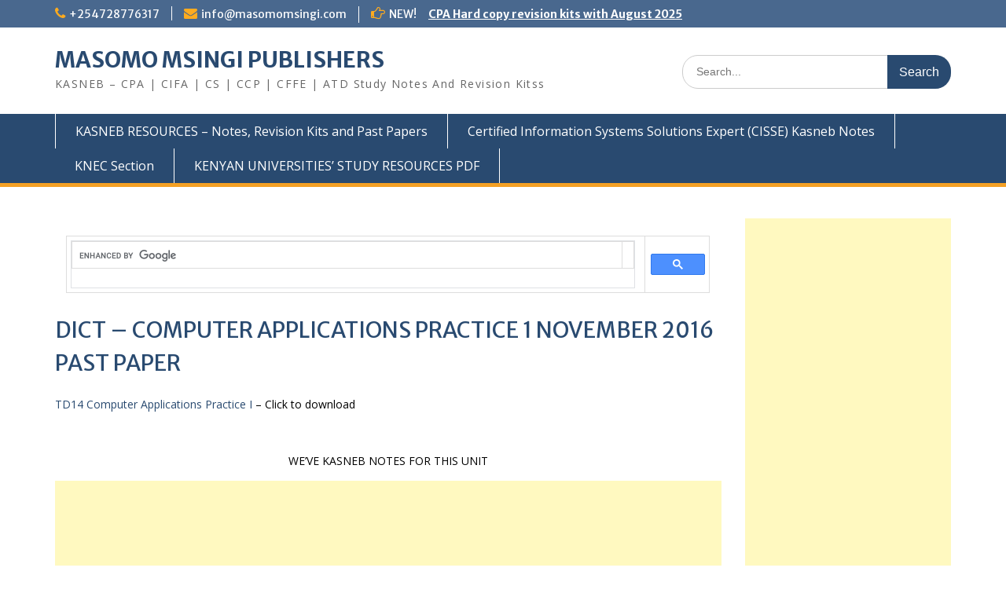

--- FILE ---
content_type: text/html; charset=UTF-8
request_url: https://masomomsingi.com/dict-computer-applications-practice-1-november-2016-past-paper/
body_size: 10136
content:
<!DOCTYPE html><html lang="en-US"><head>
	    <meta charset="UTF-8">
    <meta name="viewport" content="width=device-width, initial-scale=1">
    <link rel="profile" href="http://gmpg.org/xfn/11">
        <link rel="pingback" href="https://masomomsingi.com/xmlrpc.php">
        
<title>DICT &#8211; COMPUTER APPLICATIONS PRACTICE 1 NOVEMBER 2016 PAST PAPER &#8211; MASOMO MSINGI PUBLISHERS</title>
<meta name='robots' content='max-image-preview:large' />
	<style>img:is([sizes="auto" i], [sizes^="auto," i]) { contain-intrinsic-size: 3000px 1500px }</style>
	<link rel='dns-prefetch' href='//fonts.googleapis.com' />
<link rel="alternate" type="application/rss+xml" title="MASOMO MSINGI PUBLISHERS &raquo; Feed" href="https://masomomsingi.com/feed/" />
<link rel="alternate" type="application/rss+xml" title="MASOMO MSINGI PUBLISHERS &raquo; Comments Feed" href="https://masomomsingi.com/comments/feed/" />
<link rel="alternate" type="application/rss+xml" title="MASOMO MSINGI PUBLISHERS &raquo; DICT &#8211; COMPUTER APPLICATIONS PRACTICE 1 NOVEMBER 2016 PAST PAPER Comments Feed" href="https://masomomsingi.com/dict-computer-applications-practice-1-november-2016-past-paper/feed/" />
<script type="text/javascript">
/* <![CDATA[ */
window._wpemojiSettings = {"baseUrl":"https:\/\/s.w.org\/images\/core\/emoji\/16.0.1\/72x72\/","ext":".png","svgUrl":"https:\/\/s.w.org\/images\/core\/emoji\/16.0.1\/svg\/","svgExt":".svg","source":{"concatemoji":"https:\/\/masomomsingi.com\/wp-includes\/js\/wp-emoji-release.min.js?ver=6.8.3"}};
/*! This file is auto-generated */
!function(s,n){var o,i,e;function c(e){try{var t={supportTests:e,timestamp:(new Date).valueOf()};sessionStorage.setItem(o,JSON.stringify(t))}catch(e){}}function p(e,t,n){e.clearRect(0,0,e.canvas.width,e.canvas.height),e.fillText(t,0,0);var t=new Uint32Array(e.getImageData(0,0,e.canvas.width,e.canvas.height).data),a=(e.clearRect(0,0,e.canvas.width,e.canvas.height),e.fillText(n,0,0),new Uint32Array(e.getImageData(0,0,e.canvas.width,e.canvas.height).data));return t.every(function(e,t){return e===a[t]})}function u(e,t){e.clearRect(0,0,e.canvas.width,e.canvas.height),e.fillText(t,0,0);for(var n=e.getImageData(16,16,1,1),a=0;a<n.data.length;a++)if(0!==n.data[a])return!1;return!0}function f(e,t,n,a){switch(t){case"flag":return n(e,"\ud83c\udff3\ufe0f\u200d\u26a7\ufe0f","\ud83c\udff3\ufe0f\u200b\u26a7\ufe0f")?!1:!n(e,"\ud83c\udde8\ud83c\uddf6","\ud83c\udde8\u200b\ud83c\uddf6")&&!n(e,"\ud83c\udff4\udb40\udc67\udb40\udc62\udb40\udc65\udb40\udc6e\udb40\udc67\udb40\udc7f","\ud83c\udff4\u200b\udb40\udc67\u200b\udb40\udc62\u200b\udb40\udc65\u200b\udb40\udc6e\u200b\udb40\udc67\u200b\udb40\udc7f");case"emoji":return!a(e,"\ud83e\udedf")}return!1}function g(e,t,n,a){var r="undefined"!=typeof WorkerGlobalScope&&self instanceof WorkerGlobalScope?new OffscreenCanvas(300,150):s.createElement("canvas"),o=r.getContext("2d",{willReadFrequently:!0}),i=(o.textBaseline="top",o.font="600 32px Arial",{});return e.forEach(function(e){i[e]=t(o,e,n,a)}),i}function t(e){var t=s.createElement("script");t.src=e,t.defer=!0,s.head.appendChild(t)}"undefined"!=typeof Promise&&(o="wpEmojiSettingsSupports",i=["flag","emoji"],n.supports={everything:!0,everythingExceptFlag:!0},e=new Promise(function(e){s.addEventListener("DOMContentLoaded",e,{once:!0})}),new Promise(function(t){var n=function(){try{var e=JSON.parse(sessionStorage.getItem(o));if("object"==typeof e&&"number"==typeof e.timestamp&&(new Date).valueOf()<e.timestamp+604800&&"object"==typeof e.supportTests)return e.supportTests}catch(e){}return null}();if(!n){if("undefined"!=typeof Worker&&"undefined"!=typeof OffscreenCanvas&&"undefined"!=typeof URL&&URL.createObjectURL&&"undefined"!=typeof Blob)try{var e="postMessage("+g.toString()+"("+[JSON.stringify(i),f.toString(),p.toString(),u.toString()].join(",")+"));",a=new Blob([e],{type:"text/javascript"}),r=new Worker(URL.createObjectURL(a),{name:"wpTestEmojiSupports"});return void(r.onmessage=function(e){c(n=e.data),r.terminate(),t(n)})}catch(e){}c(n=g(i,f,p,u))}t(n)}).then(function(e){for(var t in e)n.supports[t]=e[t],n.supports.everything=n.supports.everything&&n.supports[t],"flag"!==t&&(n.supports.everythingExceptFlag=n.supports.everythingExceptFlag&&n.supports[t]);n.supports.everythingExceptFlag=n.supports.everythingExceptFlag&&!n.supports.flag,n.DOMReady=!1,n.readyCallback=function(){n.DOMReady=!0}}).then(function(){return e}).then(function(){var e;n.supports.everything||(n.readyCallback(),(e=n.source||{}).concatemoji?t(e.concatemoji):e.wpemoji&&e.twemoji&&(t(e.twemoji),t(e.wpemoji)))}))}((window,document),window._wpemojiSettings);
/* ]]> */
</script>
<style id='wp-emoji-styles-inline-css' type='text/css'>

	img.wp-smiley, img.emoji {
		display: inline !important;
		border: none !important;
		box-shadow: none !important;
		height: 1em !important;
		width: 1em !important;
		margin: 0 0.07em !important;
		vertical-align: -0.1em !important;
		background: none !important;
		padding: 0 !important;
	}
</style>
<link rel='stylesheet' id='wp-block-library-css' href='https://masomomsingi.com/wp-includes/css/dist/block-library/style.min.css?ver=6.8.3' type='text/css' media='all' />
<style id='wp-block-library-theme-inline-css' type='text/css'>
.wp-block-audio :where(figcaption){color:#555;font-size:13px;text-align:center}.is-dark-theme .wp-block-audio :where(figcaption){color:#ffffffa6}.wp-block-audio{margin:0 0 1em}.wp-block-code{border:1px solid #ccc;border-radius:4px;font-family:Menlo,Consolas,monaco,monospace;padding:.8em 1em}.wp-block-embed :where(figcaption){color:#555;font-size:13px;text-align:center}.is-dark-theme .wp-block-embed :where(figcaption){color:#ffffffa6}.wp-block-embed{margin:0 0 1em}.blocks-gallery-caption{color:#555;font-size:13px;text-align:center}.is-dark-theme .blocks-gallery-caption{color:#ffffffa6}:root :where(.wp-block-image figcaption){color:#555;font-size:13px;text-align:center}.is-dark-theme :root :where(.wp-block-image figcaption){color:#ffffffa6}.wp-block-image{margin:0 0 1em}.wp-block-pullquote{border-bottom:4px solid;border-top:4px solid;color:currentColor;margin-bottom:1.75em}.wp-block-pullquote cite,.wp-block-pullquote footer,.wp-block-pullquote__citation{color:currentColor;font-size:.8125em;font-style:normal;text-transform:uppercase}.wp-block-quote{border-left:.25em solid;margin:0 0 1.75em;padding-left:1em}.wp-block-quote cite,.wp-block-quote footer{color:currentColor;font-size:.8125em;font-style:normal;position:relative}.wp-block-quote:where(.has-text-align-right){border-left:none;border-right:.25em solid;padding-left:0;padding-right:1em}.wp-block-quote:where(.has-text-align-center){border:none;padding-left:0}.wp-block-quote.is-large,.wp-block-quote.is-style-large,.wp-block-quote:where(.is-style-plain){border:none}.wp-block-search .wp-block-search__label{font-weight:700}.wp-block-search__button{border:1px solid #ccc;padding:.375em .625em}:where(.wp-block-group.has-background){padding:1.25em 2.375em}.wp-block-separator.has-css-opacity{opacity:.4}.wp-block-separator{border:none;border-bottom:2px solid;margin-left:auto;margin-right:auto}.wp-block-separator.has-alpha-channel-opacity{opacity:1}.wp-block-separator:not(.is-style-wide):not(.is-style-dots){width:100px}.wp-block-separator.has-background:not(.is-style-dots){border-bottom:none;height:1px}.wp-block-separator.has-background:not(.is-style-wide):not(.is-style-dots){height:2px}.wp-block-table{margin:0 0 1em}.wp-block-table td,.wp-block-table th{word-break:normal}.wp-block-table :where(figcaption){color:#555;font-size:13px;text-align:center}.is-dark-theme .wp-block-table :where(figcaption){color:#ffffffa6}.wp-block-video :where(figcaption){color:#555;font-size:13px;text-align:center}.is-dark-theme .wp-block-video :where(figcaption){color:#ffffffa6}.wp-block-video{margin:0 0 1em}:root :where(.wp-block-template-part.has-background){margin-bottom:0;margin-top:0;padding:1.25em 2.375em}
</style>
<style id='classic-theme-styles-inline-css' type='text/css'>
/*! This file is auto-generated */
.wp-block-button__link{color:#fff;background-color:#32373c;border-radius:9999px;box-shadow:none;text-decoration:none;padding:calc(.667em + 2px) calc(1.333em + 2px);font-size:1.125em}.wp-block-file__button{background:#32373c;color:#fff;text-decoration:none}
</style>
<link rel='stylesheet' id='gutenberg-pdfjs-css' href='https://masomomsingi.com/wp-content/plugins/pdfjs-viewer-shortcode/inc/../blocks/dist/style.css?ver=2.2.3' type='text/css' media='all' />
<style id='global-styles-inline-css' type='text/css'>
:root{--wp--preset--aspect-ratio--square: 1;--wp--preset--aspect-ratio--4-3: 4/3;--wp--preset--aspect-ratio--3-4: 3/4;--wp--preset--aspect-ratio--3-2: 3/2;--wp--preset--aspect-ratio--2-3: 2/3;--wp--preset--aspect-ratio--16-9: 16/9;--wp--preset--aspect-ratio--9-16: 9/16;--wp--preset--color--black: #000000;--wp--preset--color--cyan-bluish-gray: #abb8c3;--wp--preset--color--white: #ffffff;--wp--preset--color--pale-pink: #f78da7;--wp--preset--color--vivid-red: #cf2e2e;--wp--preset--color--luminous-vivid-orange: #ff6900;--wp--preset--color--luminous-vivid-amber: #fcb900;--wp--preset--color--light-green-cyan: #7bdcb5;--wp--preset--color--vivid-green-cyan: #00d084;--wp--preset--color--pale-cyan-blue: #8ed1fc;--wp--preset--color--vivid-cyan-blue: #0693e3;--wp--preset--color--vivid-purple: #9b51e0;--wp--preset--gradient--vivid-cyan-blue-to-vivid-purple: linear-gradient(135deg,rgba(6,147,227,1) 0%,rgb(155,81,224) 100%);--wp--preset--gradient--light-green-cyan-to-vivid-green-cyan: linear-gradient(135deg,rgb(122,220,180) 0%,rgb(0,208,130) 100%);--wp--preset--gradient--luminous-vivid-amber-to-luminous-vivid-orange: linear-gradient(135deg,rgba(252,185,0,1) 0%,rgba(255,105,0,1) 100%);--wp--preset--gradient--luminous-vivid-orange-to-vivid-red: linear-gradient(135deg,rgba(255,105,0,1) 0%,rgb(207,46,46) 100%);--wp--preset--gradient--very-light-gray-to-cyan-bluish-gray: linear-gradient(135deg,rgb(238,238,238) 0%,rgb(169,184,195) 100%);--wp--preset--gradient--cool-to-warm-spectrum: linear-gradient(135deg,rgb(74,234,220) 0%,rgb(151,120,209) 20%,rgb(207,42,186) 40%,rgb(238,44,130) 60%,rgb(251,105,98) 80%,rgb(254,248,76) 100%);--wp--preset--gradient--blush-light-purple: linear-gradient(135deg,rgb(255,206,236) 0%,rgb(152,150,240) 100%);--wp--preset--gradient--blush-bordeaux: linear-gradient(135deg,rgb(254,205,165) 0%,rgb(254,45,45) 50%,rgb(107,0,62) 100%);--wp--preset--gradient--luminous-dusk: linear-gradient(135deg,rgb(255,203,112) 0%,rgb(199,81,192) 50%,rgb(65,88,208) 100%);--wp--preset--gradient--pale-ocean: linear-gradient(135deg,rgb(255,245,203) 0%,rgb(182,227,212) 50%,rgb(51,167,181) 100%);--wp--preset--gradient--electric-grass: linear-gradient(135deg,rgb(202,248,128) 0%,rgb(113,206,126) 100%);--wp--preset--gradient--midnight: linear-gradient(135deg,rgb(2,3,129) 0%,rgb(40,116,252) 100%);--wp--preset--font-size--small: 13px;--wp--preset--font-size--medium: 20px;--wp--preset--font-size--large: 36px;--wp--preset--font-size--x-large: 42px;--wp--preset--spacing--20: 0.44rem;--wp--preset--spacing--30: 0.67rem;--wp--preset--spacing--40: 1rem;--wp--preset--spacing--50: 1.5rem;--wp--preset--spacing--60: 2.25rem;--wp--preset--spacing--70: 3.38rem;--wp--preset--spacing--80: 5.06rem;--wp--preset--shadow--natural: 6px 6px 9px rgba(0, 0, 0, 0.2);--wp--preset--shadow--deep: 12px 12px 50px rgba(0, 0, 0, 0.4);--wp--preset--shadow--sharp: 6px 6px 0px rgba(0, 0, 0, 0.2);--wp--preset--shadow--outlined: 6px 6px 0px -3px rgba(255, 255, 255, 1), 6px 6px rgba(0, 0, 0, 1);--wp--preset--shadow--crisp: 6px 6px 0px rgba(0, 0, 0, 1);}:where(.is-layout-flex){gap: 0.5em;}:where(.is-layout-grid){gap: 0.5em;}body .is-layout-flex{display: flex;}.is-layout-flex{flex-wrap: wrap;align-items: center;}.is-layout-flex > :is(*, div){margin: 0;}body .is-layout-grid{display: grid;}.is-layout-grid > :is(*, div){margin: 0;}:where(.wp-block-columns.is-layout-flex){gap: 2em;}:where(.wp-block-columns.is-layout-grid){gap: 2em;}:where(.wp-block-post-template.is-layout-flex){gap: 1.25em;}:where(.wp-block-post-template.is-layout-grid){gap: 1.25em;}.has-black-color{color: var(--wp--preset--color--black) !important;}.has-cyan-bluish-gray-color{color: var(--wp--preset--color--cyan-bluish-gray) !important;}.has-white-color{color: var(--wp--preset--color--white) !important;}.has-pale-pink-color{color: var(--wp--preset--color--pale-pink) !important;}.has-vivid-red-color{color: var(--wp--preset--color--vivid-red) !important;}.has-luminous-vivid-orange-color{color: var(--wp--preset--color--luminous-vivid-orange) !important;}.has-luminous-vivid-amber-color{color: var(--wp--preset--color--luminous-vivid-amber) !important;}.has-light-green-cyan-color{color: var(--wp--preset--color--light-green-cyan) !important;}.has-vivid-green-cyan-color{color: var(--wp--preset--color--vivid-green-cyan) !important;}.has-pale-cyan-blue-color{color: var(--wp--preset--color--pale-cyan-blue) !important;}.has-vivid-cyan-blue-color{color: var(--wp--preset--color--vivid-cyan-blue) !important;}.has-vivid-purple-color{color: var(--wp--preset--color--vivid-purple) !important;}.has-black-background-color{background-color: var(--wp--preset--color--black) !important;}.has-cyan-bluish-gray-background-color{background-color: var(--wp--preset--color--cyan-bluish-gray) !important;}.has-white-background-color{background-color: var(--wp--preset--color--white) !important;}.has-pale-pink-background-color{background-color: var(--wp--preset--color--pale-pink) !important;}.has-vivid-red-background-color{background-color: var(--wp--preset--color--vivid-red) !important;}.has-luminous-vivid-orange-background-color{background-color: var(--wp--preset--color--luminous-vivid-orange) !important;}.has-luminous-vivid-amber-background-color{background-color: var(--wp--preset--color--luminous-vivid-amber) !important;}.has-light-green-cyan-background-color{background-color: var(--wp--preset--color--light-green-cyan) !important;}.has-vivid-green-cyan-background-color{background-color: var(--wp--preset--color--vivid-green-cyan) !important;}.has-pale-cyan-blue-background-color{background-color: var(--wp--preset--color--pale-cyan-blue) !important;}.has-vivid-cyan-blue-background-color{background-color: var(--wp--preset--color--vivid-cyan-blue) !important;}.has-vivid-purple-background-color{background-color: var(--wp--preset--color--vivid-purple) !important;}.has-black-border-color{border-color: var(--wp--preset--color--black) !important;}.has-cyan-bluish-gray-border-color{border-color: var(--wp--preset--color--cyan-bluish-gray) !important;}.has-white-border-color{border-color: var(--wp--preset--color--white) !important;}.has-pale-pink-border-color{border-color: var(--wp--preset--color--pale-pink) !important;}.has-vivid-red-border-color{border-color: var(--wp--preset--color--vivid-red) !important;}.has-luminous-vivid-orange-border-color{border-color: var(--wp--preset--color--luminous-vivid-orange) !important;}.has-luminous-vivid-amber-border-color{border-color: var(--wp--preset--color--luminous-vivid-amber) !important;}.has-light-green-cyan-border-color{border-color: var(--wp--preset--color--light-green-cyan) !important;}.has-vivid-green-cyan-border-color{border-color: var(--wp--preset--color--vivid-green-cyan) !important;}.has-pale-cyan-blue-border-color{border-color: var(--wp--preset--color--pale-cyan-blue) !important;}.has-vivid-cyan-blue-border-color{border-color: var(--wp--preset--color--vivid-cyan-blue) !important;}.has-vivid-purple-border-color{border-color: var(--wp--preset--color--vivid-purple) !important;}.has-vivid-cyan-blue-to-vivid-purple-gradient-background{background: var(--wp--preset--gradient--vivid-cyan-blue-to-vivid-purple) !important;}.has-light-green-cyan-to-vivid-green-cyan-gradient-background{background: var(--wp--preset--gradient--light-green-cyan-to-vivid-green-cyan) !important;}.has-luminous-vivid-amber-to-luminous-vivid-orange-gradient-background{background: var(--wp--preset--gradient--luminous-vivid-amber-to-luminous-vivid-orange) !important;}.has-luminous-vivid-orange-to-vivid-red-gradient-background{background: var(--wp--preset--gradient--luminous-vivid-orange-to-vivid-red) !important;}.has-very-light-gray-to-cyan-bluish-gray-gradient-background{background: var(--wp--preset--gradient--very-light-gray-to-cyan-bluish-gray) !important;}.has-cool-to-warm-spectrum-gradient-background{background: var(--wp--preset--gradient--cool-to-warm-spectrum) !important;}.has-blush-light-purple-gradient-background{background: var(--wp--preset--gradient--blush-light-purple) !important;}.has-blush-bordeaux-gradient-background{background: var(--wp--preset--gradient--blush-bordeaux) !important;}.has-luminous-dusk-gradient-background{background: var(--wp--preset--gradient--luminous-dusk) !important;}.has-pale-ocean-gradient-background{background: var(--wp--preset--gradient--pale-ocean) !important;}.has-electric-grass-gradient-background{background: var(--wp--preset--gradient--electric-grass) !important;}.has-midnight-gradient-background{background: var(--wp--preset--gradient--midnight) !important;}.has-small-font-size{font-size: var(--wp--preset--font-size--small) !important;}.has-medium-font-size{font-size: var(--wp--preset--font-size--medium) !important;}.has-large-font-size{font-size: var(--wp--preset--font-size--large) !important;}.has-x-large-font-size{font-size: var(--wp--preset--font-size--x-large) !important;}
:where(.wp-block-post-template.is-layout-flex){gap: 1.25em;}:where(.wp-block-post-template.is-layout-grid){gap: 1.25em;}
:where(.wp-block-columns.is-layout-flex){gap: 2em;}:where(.wp-block-columns.is-layout-grid){gap: 2em;}
:root :where(.wp-block-pullquote){font-size: 1.5em;line-height: 1.6;}
</style>
<link rel='stylesheet' id='ccw_main_css-css' href='https://masomomsingi.com/wp-content/plugins/click-to-chat-for-whatsapp/prev/assets/css/mainstyles.css?ver=4.30' type='text/css' media='all' />
<link rel='stylesheet' id='font-awesome-css' href='https://masomomsingi.com/wp-content/themes/education-hub-pro/third-party/font-awesome/css/font-awesome.min.css?ver=4.7.0' type='text/css' media='all' />
<link rel='stylesheet' id='education-hub-google-fonts-css' href='//fonts.googleapis.com/css?family=Merriweather+Sans%3A400italic%2C700italic%2C400%2C700%7COpen+Sans%3A400italic%2C700italic%2C400%2C700&#038;subset=latin%2Clatin-ext' type='text/css' media='all' />
<link rel='stylesheet' id='education-hub-style-css' href='https://masomomsingi.com/wp-content/themes/education-hub-pro/style.css?ver=3.0.0' type='text/css' media='all' />
<script type="text/javascript" src="https://masomomsingi.com/wp-includes/js/jquery/jquery.min.js?ver=3.7.1" id="jquery-core-js"></script>
<script type="text/javascript" src="https://masomomsingi.com/wp-includes/js/jquery/jquery-migrate.min.js?ver=3.4.1" id="jquery-migrate-js"></script>
<link rel="https://api.w.org/" href="https://masomomsingi.com/wp-json/" /><link rel="alternate" title="JSON" type="application/json" href="https://masomomsingi.com/wp-json/wp/v2/posts/4028" /><link rel="EditURI" type="application/rsd+xml" title="RSD" href="https://masomomsingi.com/xmlrpc.php?rsd" />
<meta name="generator" content="WordPress 6.8.3" />
<link rel="canonical" href="https://masomomsingi.com/dict-computer-applications-practice-1-november-2016-past-paper/" />
<link rel='shortlink' href='https://masomomsingi.com/?p=4028' />
<link rel="alternate" title="oEmbed (JSON)" type="application/json+oembed" href="https://masomomsingi.com/wp-json/oembed/1.0/embed?url=https%3A%2F%2Fmasomomsingi.com%2Fdict-computer-applications-practice-1-november-2016-past-paper%2F" />
<link rel="alternate" title="oEmbed (XML)" type="text/xml+oembed" href="https://masomomsingi.com/wp-json/oembed/1.0/embed?url=https%3A%2F%2Fmasomomsingi.com%2Fdict-computer-applications-practice-1-november-2016-past-paper%2F&#038;format=xml" />
<style type='text/css'>
		iframe{
			max-width: 100%;
		}
	</style><style type="text/css">.recentcomments a{display:inline !important;padding:0 !important;margin:0 !important;}</style><style type="text/css">body,p{color:#000000}
</style></head>

<body class="wp-singular post-template-default single single-post postid-4028 single-format-standard wp-embed-responsive wp-theme-education-hub-pro site-layout-fluid global-layout-right-sidebar enabled-sticky-primary-menu">

	    <div id="page" class="container hfeed site">
    <a class="skip-link screen-reader-text" href="#content">Skip to content</a>
    	<div id="tophead">
		<div class="container">
			<div id="quick-contact">
									<ul>
													<li class="quick-call"><a href="tel:254728776317">+254728776317</a></li>
																			<li class="quick-email"><a href="mailto:info@masomomsingi.com">&#105;nfo&#064;ma&#115;o&#109;o&#109;&#115;i&#110;&#103;&#105;.com</a></li>
											</ul>
													<div class="top-news">
						<span class="top-news-title">
																			NEW!												</span>
																																		<p><a href="https://masomomsingi.com/kasneb-certified-public-accountants-cpa-revision-kits-question-and-answer/">CPA Hard copy revision kits with August 2025								</a></p>
													
					</div>
							</div>

			
			
		</div> <!-- .container -->
	</div><!--  #tophead -->

	<header id="masthead" class="site-header" role="banner"><div class="container">		    <div class="site-branding">

	    
						        <div id="site-identity">
			                          <p class="site-title"><a href="https://masomomsingi.com/" rel="home">MASOMO MSINGI PUBLISHERS</a></p>
            			
			            <p class="site-description">KASNEB &#8211; CPA | CIFA | CS | CCP | CFFE | ATD Study Notes And Revision Kitss</p>
			        </div><!-- #site-identity -->
		
    </div><!-- .site-branding -->

        	    <div class="search-section">
	    	<form role="search" method="get" class="search-form" action="https://masomomsingi.com/">
	      <label>
	        <span class="screen-reader-text">Search for:</span>
	        <input type="search" class="search-field" placeholder="Search..." value="" name="s" title="Search for:" />
	      </label>
	      <input type="submit" class="search-submit" value="Search" />
	    </form>	    </div>
            </div><!-- .container --></header><!-- #masthead -->    <div id="main-nav" class="clear-fix">
        <div class="container">
        <nav id="site-navigation" class="main-navigation" role="navigation">
          <button class="menu-toggle" aria-controls="primary-menu" aria-expanded="false"><i class="fa fa-bars"></i>Menu</button>
            <div class="wrap-menu-content">
				<div class="menu-top-container"><ul id="primary-menu" class="menu"><li id="menu-item-49139" class="menu-item menu-item-type-post_type menu-item-object-page menu-item-49139"><a href="https://masomomsingi.com/kasneb-resources/">KASNEB RESOURCES – Notes, Revision Kits and Past Papers</a></li>
<li id="menu-item-49494" class="menu-item menu-item-type-post_type menu-item-object-post menu-item-49494"><a href="https://masomomsingi.com/certified-information-systems-solutions-expert-cisse-kasneb-notes/">Certified Information Systems Solutions Expert (CISSE) Kasneb Notes</a></li>
<li id="menu-item-49140" class="menu-item menu-item-type-post_type menu-item-object-page menu-item-49140"><a href="https://masomomsingi.com/knec-section/">KNEC Section</a></li>
<li id="menu-item-49141" class="menu-item menu-item-type-post_type menu-item-object-page menu-item-49141"><a href="https://masomomsingi.com/kenyan-universities-notes-pdf/">KENYAN UNIVERSITIES’ STUDY RESOURCES PDF</a></li>
</ul></div>            </div><!-- .menu-content -->
        </nav><!-- #site-navigation -->
       </div> <!-- .container -->
    </div> <!-- #main-nav -->
    
	<div id="content" class="site-content"><div class="container"><div class="inner-wrapper">    
	<div id="primary" class="content-area">
		<main id="main" class="site-main" role="main">

		<div class='code-block code-block-2' style='margin: 8px auto; text-align: center; display: block; clear: both;'>
<script async src="https://cse.google.com/cse.js?cx=728834e48cbe275b0"></script>
<div class="gcse-search"></div></div>

			
<article id="post-4028" class="post-4028 post type-post status-publish format-standard hentry category-uncategorized">
	<header class="entry-header">
		<h1 class="entry-title">DICT &#8211; COMPUTER APPLICATIONS PRACTICE 1 NOVEMBER 2016 PAST PAPER</h1>
		<div class="entry-meta">
					</div><!-- .entry-meta -->
	</header><!-- .entry-header -->

	<div class="entry-content">
    		<p><a href="https://masomomsingi.com/wp-content/uploads/2019/11/TD14-Computer-Applications-Practice-I.pdf">TD14 Computer Applications Practice I</a> &#8211; Click to download</p>
<p>&nbsp;</p>
<p style="text-align: center;">WE&#8217;VE KASNEB NOTES FOR THIS UNIT</p>
<div class='code-block code-block-5' style='margin: 8px 0; clear: both;'>
<script async src="https://pagead2.googlesyndication.com/pagead/js/adsbygoogle.js?client=ca-pub-5704033056863648"
     crossorigin="anonymous"></script>
<ins class="adsbygoogle"
     style="display:block"
     data-ad-format="autorelaxed"
     data-ad-client="ca-pub-5704033056863648"
     data-ad-slot="7627270086"></ins>
<script>
     (adsbygoogle = window.adsbygoogle || []).push({});
</script></div>
<!-- CONTENT END 1 -->
			</div><!-- .entry-content -->

	<footer class="entry-footer">
			</footer><!-- .entry-footer -->
	<div class="authorbox ">
			<div class="author-avatar">
			<img alt='' src='https://secure.gravatar.com/avatar/0ab26e6220d86d740ebd9dafeed1c2bb804b8ce3b88a0a83c999f197b1f155e7?s=60&#038;r=g' srcset='https://secure.gravatar.com/avatar/0ab26e6220d86d740ebd9dafeed1c2bb804b8ce3b88a0a83c999f197b1f155e7?s=120&#038;r=g 2x' class='avatar avatar-60 photo' height='60' width='60' decoding='async'/>		</div>
		<div class="author-info">
		<h4 class="author-header">
			Written by&nbsp;<a href="https://masomomsingi.com/author/admin/" title="Posts by MJ" rel="author">MJ</a>		</h4>
		<div class="author-content"><p></p></div>
				
	</div> <!-- .author-info -->
		</div>

</article><!-- #post-## -->


			
	<nav class="navigation post-navigation" aria-label="Posts">
		<h2 class="screen-reader-text">Post navigation</h2>
		<div class="nav-links"><div class="nav-previous"><a href="https://masomomsingi.com/dict-entrepreneurship-and-communication-may-2016-past-paper/" rel="prev">DICT &#8211; ENTREPRENEURSHIP AND COMMUNICATION NOVEMBER 2016 PAST PAPER</a></div><div class="nav-next"><a href="https://masomomsingi.com/dict-computer-networking-november-2016-past-paper/" rel="next">DICT &#8211; COMPUTER NETWORKING NOVEMBER 2016 PAST PAPER</a></div></div>
	</nav>
			
<div id="comments" class="comments-area">

	
	
	
		<div id="respond" class="comment-respond">
		<h3 id="reply-title" class="comment-reply-title">Leave a Reply <small><a rel="nofollow" id="cancel-comment-reply-link" href="/dict-computer-applications-practice-1-november-2016-past-paper/#respond" style="display:none;">Cancel reply</a></small></h3><p class="must-log-in">You must be <a href="https://masomomsingi.com/wp-login.php?redirect_to=https%3A%2F%2Fmasomomsingi.com%2Fdict-computer-applications-practice-1-november-2016-past-paper%2F">logged in</a> to post a comment.</p>	</div><!-- #respond -->
	
</div><!-- #comments -->

		<div class='code-block code-block-3' style='margin: 8px 0; clear: both;'>
<script async src="https://pagead2.googlesyndication.com/pagead/js/adsbygoogle.js"></script>
<ins class="adsbygoogle"
     style="display:block"
     data-ad-format="fluid"
     data-ad-layout-key="-6n+bk+4d+r-22"
     data-ad-client="ca-pub-5704033056863648"
     data-ad-slot="2665964667"></ins>
<script>
     (adsbygoogle = window.adsbygoogle || []).push({});
</script></div>

		</main><!-- #main -->
	</div><!-- #primary -->

<div id="sidebar-primary" class="widget-area" role="complementary">
		    <aside id="custom_html-2" class="widget_text widget widget_custom_html"><div class="textwidget custom-html-widget"><script async src="https://pagead2.googlesyndication.com/pagead/js/adsbygoogle.js"></script>
<!-- msingi.com - widget -->
<ins class="adsbygoogle"
     style="display:block"
     data-ad-client="ca-pub-5704033056863648"
     data-ad-slot="1512442396"
     data-ad-format="auto"
     data-full-width-responsive="true"></ins>
<script>
     (adsbygoogle = window.adsbygoogle || []).push({});
</script></div></aside>
		<aside id="recent-posts-2" class="widget widget_recent_entries">
		<h2 class="widget-title">Recent Posts</h2>
		<ul>
											<li>
					<a href="https://masomomsingi.com/assumptions-of-cost-volume-profit-analysis-c-v-p/">Assumptions of Cost Volume Profit analysis (C.V.P)</a>
									</li>
											<li>
					<a href="https://masomomsingi.com/atd-principles-of-auditing-notes/">ATD &#8211; Principles of Auditing Notes</a>
									</li>
											<li>
					<a href="https://masomomsingi.com/cisse-guidelines-to-the-ict-project/">CISSE: Guidelines to the ICT Project</a>
									</li>
											<li>
					<a href="https://masomomsingi.com/template-for-submission-of-evidence-on-practical-experience-requirement/">Template for Submission of Evidence on Practical Experience Requirement</a>
									</li>
											<li>
					<a href="https://masomomsingi.com/guidelines-on-practical-experience-conduct-of-workshops-and-project-work/">Guidelines on Practical Experience, Conduct of Workshops and Project Work</a>
									</li>
											<li>
					<a href="https://masomomsingi.com/kasneb-examination-centres/">KASNEB Examination Centres</a>
									</li>
											<li>
					<a href="https://masomomsingi.com/kasneb-august-2025-examination-dates/">KASNEB August 2025 Examination Dates</a>
									</li>
											<li>
					<a href="https://masomomsingi.com/fundamentals-of-management-accounting-atd-revision-kit/">Fundamentals Of Management Accounting ATD Revision Kit</a>
									</li>
											<li>
					<a href="https://masomomsingi.com/research-and-project-management-cisse-notes/">Research and Project Management CISSE Notes</a>
									</li>
											<li>
					<a href="https://masomomsingi.com/data-management-information-systems-cisse-notes/">Data Management Information Systems CISSE Notes</a>
									</li>
					</ul>

		</aside><aside id="recent-comments-2" class="widget widget_recent_comments"><h2 class="widget-title">Recent Comments</h2><ul id="recentcomments"><li class="recentcomments"><span class="comment-author-link">Vincent</span> on <a href="https://masomomsingi.com/cpa-company-law-free-pdf-notes/#comment-17135">CPA &#8211; Company Law Free PDF Notes</a></li><li class="recentcomments"><span class="comment-author-link"><a href="http://opera%20mini" class="url" rel="ugc external nofollow">Tonny</a></span> on <a href="https://masomomsingi.com/trade-project-knec-notes/#comment-17132">TRADE PROJECT KNEC NOTES</a></li><li class="recentcomments"><span class="comment-author-link">MJ</span> on <a href="https://masomomsingi.com/kasneb-company-law-revision-kit-past-papers-with-solution/#comment-15480">KASNEB &#8211; COMPANY LAW REVISION KIT ( PAST PAPERS WITH SOLUTION)</a></li><li class="recentcomments"><span class="comment-author-link">MJ</span> on <a href="https://masomomsingi.com/kasneb-company-law-revision-kit-past-papers-with-solution/#comment-15479">KASNEB &#8211; COMPANY LAW REVISION KIT ( PAST PAPERS WITH SOLUTION)</a></li><li class="recentcomments"><span class="comment-author-link"><a href="http://Chrome" class="url" rel="ugc external nofollow">Markline</a></span> on <a href="https://masomomsingi.com/kasneb-company-law-revision-kit-past-papers-with-solution/#comment-10787">KASNEB &#8211; COMPANY LAW REVISION KIT ( PAST PAPERS WITH SOLUTION)</a></li></ul></aside><aside id="archives-2" class="widget widget_archive"><h2 class="widget-title">Archives</h2>
			<ul>
					<li><a href='https://masomomsingi.com/2025/08/'>August 2025</a></li>
	<li><a href='https://masomomsingi.com/2025/07/'>July 2025</a></li>
	<li><a href='https://masomomsingi.com/2025/05/'>May 2025</a></li>
	<li><a href='https://masomomsingi.com/2025/04/'>April 2025</a></li>
	<li><a href='https://masomomsingi.com/2025/03/'>March 2025</a></li>
	<li><a href='https://masomomsingi.com/2025/02/'>February 2025</a></li>
	<li><a href='https://masomomsingi.com/2024/11/'>November 2024</a></li>
	<li><a href='https://masomomsingi.com/2024/10/'>October 2024</a></li>
	<li><a href='https://masomomsingi.com/2024/09/'>September 2024</a></li>
	<li><a href='https://masomomsingi.com/2024/06/'>June 2024</a></li>
	<li><a href='https://masomomsingi.com/2024/05/'>May 2024</a></li>
	<li><a href='https://masomomsingi.com/2024/04/'>April 2024</a></li>
	<li><a href='https://masomomsingi.com/2024/02/'>February 2024</a></li>
	<li><a href='https://masomomsingi.com/2024/01/'>January 2024</a></li>
	<li><a href='https://masomomsingi.com/2023/12/'>December 2023</a></li>
	<li><a href='https://masomomsingi.com/2023/11/'>November 2023</a></li>
	<li><a href='https://masomomsingi.com/2023/09/'>September 2023</a></li>
	<li><a href='https://masomomsingi.com/2023/07/'>July 2023</a></li>
	<li><a href='https://masomomsingi.com/2023/05/'>May 2023</a></li>
	<li><a href='https://masomomsingi.com/2023/03/'>March 2023</a></li>
	<li><a href='https://masomomsingi.com/2023/02/'>February 2023</a></li>
	<li><a href='https://masomomsingi.com/2023/01/'>January 2023</a></li>
	<li><a href='https://masomomsingi.com/2022/12/'>December 2022</a></li>
	<li><a href='https://masomomsingi.com/2022/11/'>November 2022</a></li>
	<li><a href='https://masomomsingi.com/2022/10/'>October 2022</a></li>
	<li><a href='https://masomomsingi.com/2022/09/'>September 2022</a></li>
	<li><a href='https://masomomsingi.com/2022/08/'>August 2022</a></li>
	<li><a href='https://masomomsingi.com/2022/07/'>July 2022</a></li>
	<li><a href='https://masomomsingi.com/2022/06/'>June 2022</a></li>
	<li><a href='https://masomomsingi.com/2022/05/'>May 2022</a></li>
	<li><a href='https://masomomsingi.com/2022/04/'>April 2022</a></li>
	<li><a href='https://masomomsingi.com/2022/03/'>March 2022</a></li>
	<li><a href='https://masomomsingi.com/2022/02/'>February 2022</a></li>
	<li><a href='https://masomomsingi.com/2022/01/'>January 2022</a></li>
	<li><a href='https://masomomsingi.com/2021/12/'>December 2021</a></li>
	<li><a href='https://masomomsingi.com/2021/11/'>November 2021</a></li>
	<li><a href='https://masomomsingi.com/2021/10/'>October 2021</a></li>
	<li><a href='https://masomomsingi.com/2021/09/'>September 2021</a></li>
	<li><a href='https://masomomsingi.com/2021/08/'>August 2021</a></li>
	<li><a href='https://masomomsingi.com/2021/07/'>July 2021</a></li>
	<li><a href='https://masomomsingi.com/2021/06/'>June 2021</a></li>
	<li><a href='https://masomomsingi.com/2021/05/'>May 2021</a></li>
	<li><a href='https://masomomsingi.com/2021/04/'>April 2021</a></li>
	<li><a href='https://masomomsingi.com/2021/03/'>March 2021</a></li>
	<li><a href='https://masomomsingi.com/2021/02/'>February 2021</a></li>
	<li><a href='https://masomomsingi.com/2021/01/'>January 2021</a></li>
	<li><a href='https://masomomsingi.com/2020/12/'>December 2020</a></li>
	<li><a href='https://masomomsingi.com/2020/11/'>November 2020</a></li>
	<li><a href='https://masomomsingi.com/2020/10/'>October 2020</a></li>
	<li><a href='https://masomomsingi.com/2020/09/'>September 2020</a></li>
	<li><a href='https://masomomsingi.com/2020/08/'>August 2020</a></li>
	<li><a href='https://masomomsingi.com/2020/07/'>July 2020</a></li>
	<li><a href='https://masomomsingi.com/2020/06/'>June 2020</a></li>
	<li><a href='https://masomomsingi.com/2020/05/'>May 2020</a></li>
	<li><a href='https://masomomsingi.com/2020/03/'>March 2020</a></li>
	<li><a href='https://masomomsingi.com/2020/02/'>February 2020</a></li>
	<li><a href='https://masomomsingi.com/2020/01/'>January 2020</a></li>
	<li><a href='https://masomomsingi.com/2019/12/'>December 2019</a></li>
	<li><a href='https://masomomsingi.com/2019/11/'>November 2019</a></li>
	<li><a href='https://masomomsingi.com/2019/10/'>October 2019</a></li>
	<li><a href='https://masomomsingi.com/2019/09/'>September 2019</a></li>
	<li><a href='https://masomomsingi.com/2019/08/'>August 2019</a></li>
			</ul>

			</aside><aside id="categories-2" class="widget widget_categories"><h2 class="widget-title">Categories</h2>
			<ul>
					<li class="cat-item cat-item-1"><a href="https://masomomsingi.com/category/uncategorized/">Uncategorized</a>
</li>
			</ul>

			</aside>	</div><!-- #sidebar-primary -->
</div><!-- .inner-wrapper --></div><!-- .container --></div><!-- #content -->
	<div  id="footer-widgets" ><div class="container"><div class="inner-wrapper"><div class="footer-active-4 footer-widget-area"></div><!-- .footer-widget-area --><div class="footer-active-4 footer-widget-area"></div><!-- .footer-widget-area --><div class="footer-active-4 footer-widget-area"><aside id="calendar-2" class="widget widget_calendar"><div id="calendar_wrap" class="calendar_wrap"><table id="wp-calendar" class="wp-calendar-table">
	<caption>November 2025</caption>
	<thead>
	<tr>
		<th scope="col" aria-label="Sunday">S</th>
		<th scope="col" aria-label="Monday">M</th>
		<th scope="col" aria-label="Tuesday">T</th>
		<th scope="col" aria-label="Wednesday">W</th>
		<th scope="col" aria-label="Thursday">T</th>
		<th scope="col" aria-label="Friday">F</th>
		<th scope="col" aria-label="Saturday">S</th>
	</tr>
	</thead>
	<tbody>
	<tr>
		<td colspan="6" class="pad">&nbsp;</td><td>1</td>
	</tr>
	<tr>
		<td>2</td><td>3</td><td>4</td><td>5</td><td>6</td><td id="today">7</td><td>8</td>
	</tr>
	<tr>
		<td>9</td><td>10</td><td>11</td><td>12</td><td>13</td><td>14</td><td>15</td>
	</tr>
	<tr>
		<td>16</td><td>17</td><td>18</td><td>19</td><td>20</td><td>21</td><td>22</td>
	</tr>
	<tr>
		<td>23</td><td>24</td><td>25</td><td>26</td><td>27</td><td>28</td><td>29</td>
	</tr>
	<tr>
		<td>30</td>
		<td class="pad" colspan="6">&nbsp;</td>
	</tr>
	</tbody>
	</table><nav aria-label="Previous and next months" class="wp-calendar-nav">
		<span class="wp-calendar-nav-prev"><a href="https://masomomsingi.com/2025/08/">&laquo; Aug</a></span>
		<span class="pad">&nbsp;</span>
		<span class="wp-calendar-nav-next">&nbsp;</span>
	</nav></div></aside></div><!-- .footer-widget-area --><div class="footer-active-4 footer-widget-area"></div><!-- .footer-widget-area --></div><!-- .inner-wrapper --></div><!-- .container --></div><footer id="colophon" class="site-footer" role="contentinfo"><div class="container">    
              <div class="copyright">
        Copyright &copy; 2025 <a href="https://masomomsingi.com/">MASOMO MSINGI PUBLISHERS</a>. All rights reserved.      </div><!-- .copyright -->
            <div class="site-info">
		Education Hub Pro by <a href="https://wenthemes.com/">WEN Themes</a>    </div><!-- .site-info -->
        	</div><!-- .container --></footer><!-- #colophon -->
</div><!-- #page --><a href="#page" class="scrollup" id="btn-scrollup"><i class="fa fa-chevron-up"></i></a>
<div class='code-block code-block-4' style='margin: 8px 0; clear: both;'>
<script async src="https://pagead2.googlesyndication.com/pagead/js/adsbygoogle.js?client=ca-pub-5704033056863648"
     crossorigin="anonymous"></script>
<!-- msingi.com - widget -->
<ins class="adsbygoogle"
     style="display:block"
     data-ad-client="ca-pub-5704033056863648"
     data-ad-slot="1512442396"
     data-ad-format="auto"
     data-full-width-responsive="true"></ins>
<script>
     (adsbygoogle = window.adsbygoogle || []).push({});
</script></div>
<script type="speculationrules">
{"prefetch":[{"source":"document","where":{"and":[{"href_matches":"\/*"},{"not":{"href_matches":["\/wp-*.php","\/wp-admin\/*","\/wp-content\/uploads\/*","\/wp-content\/*","\/wp-content\/plugins\/*","\/wp-content\/themes\/education-hub-pro\/*","\/*\\?(.+)"]}},{"not":{"selector_matches":"a[rel~=\"nofollow\"]"}},{"not":{"selector_matches":".no-prefetch, .no-prefetch a"}}]},"eagerness":"conservative"}]}
</script>
<!-- Click to Chat - prev - https://holithemes.com/plugins/click-to-chat/ v4.30 -->
<script type="text/javascript" id="ccw_app-js-extra">
/* <![CDATA[ */
var ht_ccw_var = {"page_title":"DICT \u2013 COMPUTER APPLICATIONS PRACTICE 1 NOVEMBER 2016 PAST PAPER","google_analytics":"","ga_category":"","ga_action":"","ga_label":""};
/* ]]> */
</script>
<script type="text/javascript" src="https://masomomsingi.com/wp-content/plugins/click-to-chat-for-whatsapp/prev/assets/js/app.js?ver=4.30" id="ccw_app-js"></script>
<script type="text/javascript" src="https://masomomsingi.com/wp-content/themes/education-hub-pro/js/skip-link-focus-fix.min.js?ver=20130115" id="education-hub-skip-link-focus-fix-js"></script>
<script type="text/javascript" src="https://masomomsingi.com/wp-content/themes/education-hub-pro/third-party/cycle2/js/jquery.cycle2.min.js?ver=2.1.6" id="jquery-cycle2-js"></script>
<script type="text/javascript" src="https://masomomsingi.com/wp-content/themes/education-hub-pro/third-party/ticker/jquery.easy-ticker.min.js?ver=2.0" id="jquery-easy-ticker-js"></script>
<script type="text/javascript" src="https://masomomsingi.com/wp-content/themes/education-hub-pro/js/custom.min.js?ver=1.0" id="education-hub-custom-js"></script>
<script type="text/javascript" id="education-hub-navigation-js-extra">
/* <![CDATA[ */
var Education_Hub_Screen_Reader_Text = {"expand":"<span class=\"screen-reader-text\">expand child menu<\/span>","collapse":"<span class=\"screen-reader-text\">collapse child menu<\/span>"};
/* ]]> */
</script>
<script type="text/javascript" src="https://masomomsingi.com/wp-content/themes/education-hub-pro/js/navigation.min.js?ver=20160421" id="education-hub-navigation-js"></script>
<script type="text/javascript" src="https://masomomsingi.com/wp-includes/js/comment-reply.min.js?ver=6.8.3" id="comment-reply-js" async="async" data-wp-strategy="async"></script>
</body>
</html>


--- FILE ---
content_type: text/html; charset=utf-8
request_url: https://www.google.com/recaptcha/api2/aframe
body_size: 106
content:
<!DOCTYPE HTML><html><head><meta http-equiv="content-type" content="text/html; charset=UTF-8"></head><body><script nonce="XCxZzFge-0K1anYc_EPt_g">/** Anti-fraud and anti-abuse applications only. See google.com/recaptcha */ try{var clients={'sodar':'https://pagead2.googlesyndication.com/pagead/sodar?'};window.addEventListener("message",function(a){try{if(a.source===window.parent){var b=JSON.parse(a.data);var c=clients[b['id']];if(c){var d=document.createElement('img');d.src=c+b['params']+'&rc='+(localStorage.getItem("rc::a")?sessionStorage.getItem("rc::b"):"");window.document.body.appendChild(d);sessionStorage.setItem("rc::e",parseInt(sessionStorage.getItem("rc::e")||0)+1);localStorage.setItem("rc::h",'1762535894756');}}}catch(b){}});window.parent.postMessage("_grecaptcha_ready", "*");}catch(b){}</script></body></html>